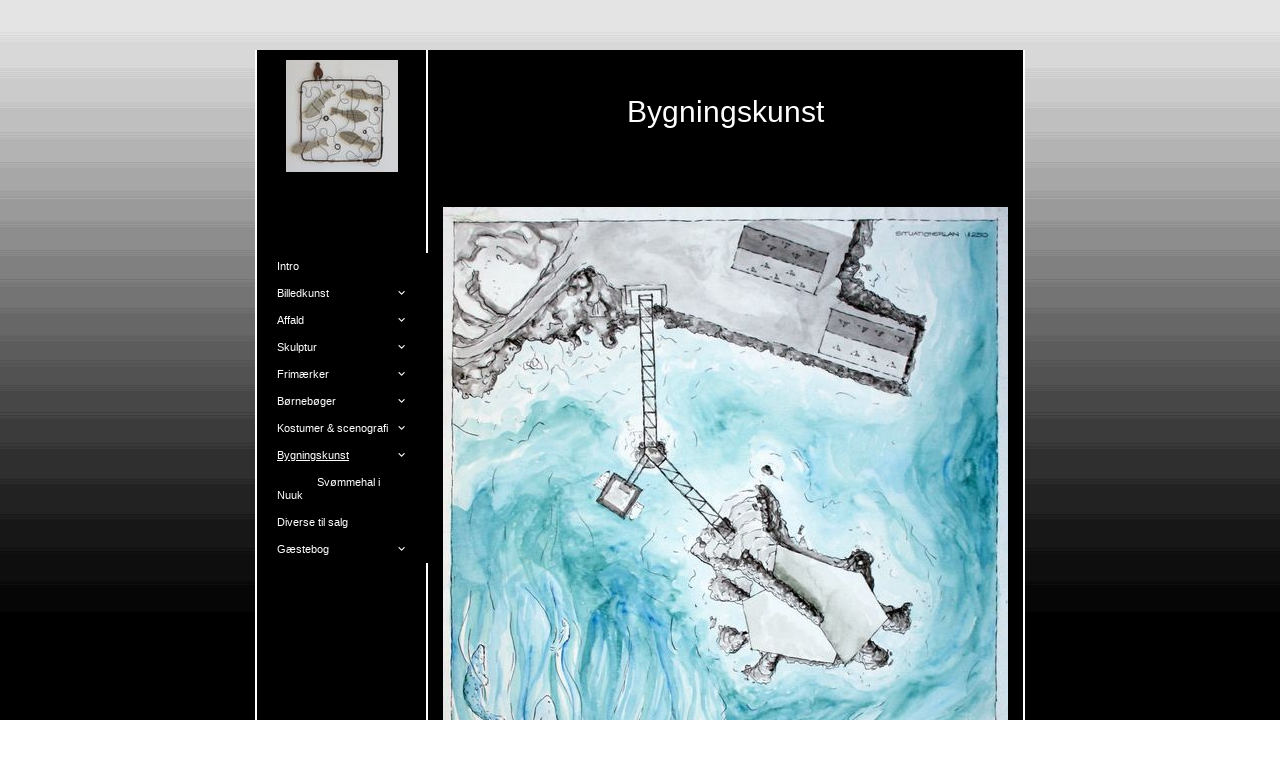

--- FILE ---
content_type: text/html
request_url: https://www.najarosingasvid.dk/13215269/
body_size: 6137
content:
<!DOCTYPE html><html prefix="og: http://ogp.me/ns#" style="height:100%" lang="da"><head><meta charset="utf-8"><title>Bygningskunst | najarosingasvid.dk</title><meta name="description" content="
Under mit studieforlÃ¸b arbejdede jeg med projekter der tog udgangspunkt i de arktiske egne, og sÃ¸gte inspiration i naturen, klimaet, den grÃ¸nlandske kultur, sagn og sprog. DetÂ&nbsp;blev til 5 projekter som jeg vil vise her pÃ¥
 siden... ind til videre vises kun mit afgangsprojekt fra arkitektskolen som ..."><meta name="robots" content="all"><meta name="generator" content="One.com Web Editor"><meta http-equiv="Cache-Control" content="must-revalidate, max-age=0, public"><meta http-equiv="Expires" content="-1"><meta name="viewport" content="width=device-width,initial-scale=1,minimum-scale=1,maximum-scale=3,user-scalable=yes" minpagewidth="1050" rendermobileview="false"><meta name="MobileOptimized" content="320"><meta name="HandheldFriendly" content="True"><meta name="format-detection" content="telephone=no"><meta property="og:type" content="website"><meta property="og:description" content="
Under mit studieforlÃ¸b arbejdede jeg med projekter der tog udgangspunkt i de arktiske egne, og sÃ¸gte inspiration i naturen, klimaet, den grÃ¸nlandske kultur, sagn og sprog. DetÂ&nbsp;blev til 5 projekter som jeg vil vise her pÃ¥
 siden... ind til videre vises kun mit afgangsprojekt fra arkitektskolen som ..."><meta property="og:title" content="Bygningskunst | najarosingasvid.dk"><meta property="og:site_name" content="najarosingasvid.dk"><meta property="og:url" content="https://najarosingasvid.dk/13215269/"><meta name="twitter:card" content="summary"><meta name="twitter:title" content="Bygningskunst | najarosingasvid.dk"><meta name="twitter:image:alt" content="Bygningskunst | najarosingasvid.dk"><meta name="twitter:description" content="
Under mit studieforlÃ¸b arbejdede jeg med projekter der tog udgangspunkt i de arktiske egne, og sÃ¸gte inspiration i naturen, klimaet, den grÃ¸nlandske kultur, sagn og sprog. DetÂ&nbsp;blev til 5 projekter som jeg vil vise her pÃ¥
 siden... ind til videre vises kun mit afgangsprojekt fra arkitektskolen som ..."><link rel="canonical" href="https://najarosingasvid.dk/13215269/"><style>html { word-wrap: break-word; }
*, ::before, ::after { word-wrap: inherit; }
html { box-sizing: border-box; }
*, ::before, ::after { box-sizing: inherit; }
div.code { box-sizing: content-box; }
body, ul, ol, li, h1, h2, h3, h4, h5, h6, form, input, p, td, textarea { margin: 0; padding: 0; }
h1, h2, h3, h4, h5, h6 { font-size: 100%; font-weight: normal; }
ol, ul { list-style: none; }
table { border-collapse: collapse; border-spacing: 0; }
img { border: 0; }
body { -moz-osx-font-smoothing: grayscale; -webkit-font-smoothing: antialiased; }</style><style>@font-face {
    font-family: 'dropDownMenu';
    src:
    url('[data-uri]                                                                           [base64]                 aAGYBmQBmAAAAAQAAAAAAAAAAAAAAIAAAAAAAAwAAAAMAAAAcAAEAAwAAABwAAwABAAAAHAAEADgAAAAKAAgAAgACAAEAIOkB//3//wAAAAAAIOkA//3//wAB/+MXBAADAAEAAAAAAAAAAAAAAAEAAf//                                     [base64]/                                                                                                                                [base64]') format('woff');
    font-weight: normal;
    font-style: normal;
}</style><style>.mobileV div[data-id='E3FA0D97-9129-4645-A576-D9B2514BD683'] > div > div > div > video {
                    opacity: 1 !important;
                }
div[data-id='98DF5377-6CE3-464D-B0AB-914DF8C4923B'] .modernLayoutMenu ul li a.level-0:hover {
        color: #3c3c3c !important
    }
    div[data-id='98DF5377-6CE3-464D-B0AB-914DF8C4923B'].modernLayoutMenu.dropdown ul {
        background-color:  #3c3c3c !important
    }
    div[data-id='98DF5377-6CE3-464D-B0AB-914DF8C4923B'].modernLayoutMenu.jsdropdown ul li a:hover {
        font-weight: bold !important;
    }
    div[data-id='98DF5377-6CE3-464D-B0AB-914DF8C4923B'].modernLayoutMenu.jsdropdown ul li a {
        color: rgba(255,255,255,1) !important;
    }
    
 .mobileV div[data-id='6802FC12-4290-4ED5-B4FF-3597261C866C'] > div > div > div > video {
                    opacity: 1 !important;
                }
div[data-id='741038F9-35BB-49AD-BA40-3B860E2BF800'][data-specific-kind="TEXT"] { margin: auto; }
 .mobileV div[data-id='A6FD15E8-D341-46D8-B9C3-BEE59B19E547'] > div > div > div > video {
                    opacity: 1 !important;
                }
div[data-id='66991595-0CAB-44BD-BE17-03B648CF1A84'][data-specific-kind="TEXT"] { margin: auto; }
 .mobileV div[data-id='890B0350-B2BB-4A07-92FB-A9A2E4AA3E66'] > div > div > div > video {
                    opacity: 1 !important;
                }
div[data-id='3D3682D1-E06C-4505-BBDF-FD60A59D40DB'][data-specific-kind="TEXT"] { margin: auto; }
 .mobileV div[data-id='444396C3-F9BE-4FB0-8F13-9090643F292B'] > div > div > div > video {
                    opacity: 1 !important;
                }
 .mobileV div[data-id='78F50D90-E33F-4C38-A63B-F8E239A8EBCE'] > div > div > div > video {
                    opacity: 1 !important;
                }
 .mobileV div[data-id='3010F176-0197-43EA-B91F-47A7F6FBB1EE'] > div > div > div > video {
                    opacity: 1 !important;
                }
 .mobileV div[data-id='EC5C672F-53EF-494C-BC32-415AD4DFC830'] > div > div > div > video {
                    opacity: 1 !important;
                }
.mobileV div[data-id='B3E35FFA-AE93-4AFF-B4FC-A9AF0C62E2BF'] > div > div > div > video {
                opacity: 1 !important;
            }
 .mobileV div[data-id='1B4B43C7-6252-42E4-BEBB-A2E8FC5A93F1'] > div > div > div > video {
                    opacity: 1 !important;
                }</style><style>@media (max-width: 650px) { body { min-width: 'initial' } body.desktopV { min-width: 1050px } }
        @media (min-width: 651px) { body { min-width: 1050px } body.mobileV { min-width: initial } }</style><link rel="stylesheet" href="/onewebstatic/4b88ac6541.css"><link rel="stylesheet" href="/onewebstatic/c8e1aaf94e.css"><link href="/onewebstatic/google-fonts.php?url=https%3A%2F%2Ffonts.googleapis.com%2Fcss%3Ffamily%3DScope%2520One%253A100%252C100italic%252C200%252C200italic%252C300%252C300italic%252C500%252C500italic%252C600%252C600italic%252C700%252C700italic%252C800%252C800italic%252C900%252C900italic%252Citalic%252Cregular&amp;subset%3Dall" rel="stylesheet"><link rel="stylesheet" href="/onewebstatic/249118ef17.css"><style>.bodyBackground {
                            
background-image:url('https://impro.usercontent.one/appid/oneComWsb/domain/najarosingasvid.dk/media/najarosingasvid.dk/onewebmedia/bgp_white_transp.png?etag=%22c2-64084dda%22&sourceContentType=image%2Fpng&quality=80');
background-color:rgba(0,0,0,1);
background-repeat:repeat-x;
background-position:50% 50%;
background-size:contain;
background-attachment:fixed;
background-image-opacity:1;
                        }</style><script>window.WSB_PRIVACY_POLICY_PUBLISHED = true;</script><script src="/onewebstatic/e47f208c3a.js"></script><script src="/onewebstatic/f707379391.js"></script></head><body class="Preview_body__2wDzb bodyBackground" style="overflow-y:scroll;overflow-x:auto" data-attachments="{}"><link rel="stylesheet" href="/onewebstatic/2c6fc175a6.css"><div class="template" data-mobile-view="false"><div class="Preview_row__3Fkye row" style="width:1050px"></div><div class="Preview_row__3Fkye row Preview_noSideMargin__2I-_n" style="min-height:50px;width:100%"><div data-id="E3FA0D97-9129-4645-A576-D9B2514BD683" data-kind="SECTION" style="width:100%;min-height:50px;left:auto;min-width:1050px;margin-top:0;margin-left:0" class="Preview_componentWrapper__2i4QI"><div id="Header" data-in-template="true" data-id="E3FA0D97-9129-4645-A576-D9B2514BD683" data-kind="Block" data-specific-kind="SECTION" data-pin="0" data-stretch="true" class="Preview_block__16Zmu"><div class="StripPreview_backgroundComponent__3YmQM Background_backgroundComponent__3_1Ea" style="background-color:transparent;border-width:1px 1px 1px 1px;border-top-left-radius:0px;border-top-right-radius:0px;border-bottom-right-radius:0px;border-bottom-left-radius:0px;min-height:50px;padding-bottom:0" data-width="100" data-height="50"></div></div></div></div><div class="Preview_row__3Fkye row Preview_noSideMargin__2I-_n" style="min-height:1380px;width:100%"><div data-id="B3E35FFA-AE93-4AFF-B4FC-A9AF0C62E2BF" data-kind="SECTION" style="width:100%;min-height:1380px;left:auto;min-width:1050px;margin-top:0;margin-left:0" class="Preview_componentWrapper__2i4QI"><div id="PageSection" data-in-template="false" data-id="B3E35FFA-AE93-4AFF-B4FC-A9AF0C62E2BF" data-kind="Block" data-specific-kind="SECTION" data-pin="0" data-stretch="true" class="Preview_block__16Zmu"><div class="StripPreview_backgroundComponent__3YmQM Background_backgroundComponent__3_1Ea hasChildren" style="background-color:transparent;border-width:1px 1px 1px 1px;border-top-left-radius:0px;border-top-right-radius:0px;border-bottom-right-radius:0px;border-bottom-left-radius:0px;min-height:1380px;padding-bottom:0" data-width="100" data-height="1380"><div class="Preview_column__1KeVx col" style="min-height:100%;width:1050px;margin:0 auto"><div class="Preview_row__3Fkye row" style="min-height:1380px;width:1050px"><div data-id="EC5C672F-53EF-494C-BC32-415AD4DFC830" data-kind="BACKGROUND" style="width:770px;min-height:1380px;margin-top:0;margin-left:140px" class="Preview_componentWrapper__2i4QI"><div data-in-template="false" data-id="EC5C672F-53EF-494C-BC32-415AD4DFC830" data-kind="Block" data-specific-kind="BACKGROUND" class="Preview_block__16Zmu"><div class="BackgroundPreview_backgroundComponent__3Dr5e BackgroundPreview_bgHeight__3dD2e hasChildren" style="background-color:rgba(255,255,255,1);border-color:rgba(0,0,0,1);border-style:none;border-width:0px 0px 0px 0px;border-top-left-radius:0px;border-top-right-radius:0px;border-bottom-right-radius:0px;border-bottom-left-radius:0px;min-height:1380px;padding-bottom:0" data-width="770" data-height="1380"><div class="Preview_column__1KeVx col" style="min-height:100%"><div class="Preview_row__3Fkye row" style="min-height:1380px;width:770px"><div class="Preview_column__1KeVx col" style="min-height:1380px;width:171px;float:left"><div data-id="6802FC12-4290-4ED5-B4FF-3597261C866C" data-kind="BACKGROUND" style="width:169px;min-height:1380px;margin-top:0;margin-left:2px" class="Preview_componentWrapper__2i4QI"><div data-in-template="false" data-id="6802FC12-4290-4ED5-B4FF-3597261C866C" data-kind="Block" data-specific-kind="BACKGROUND" class="Preview_block__16Zmu"><div class="BackgroundPreview_backgroundComponent__3Dr5e BackgroundPreview_bgHeight__3dD2e hasChildren" style="background-color:rgba(0,0,0,1);border-width:1px 1px 1px 1px;border-top-left-radius:0px;border-top-right-radius:0px;border-bottom-right-radius:0px;border-bottom-left-radius:0px;min-height:1380px;padding-bottom:100px" data-width="169" data-height="1380"><div class="Preview_column__1KeVx col" style="min-height:100%"><div class="Preview_row__3Fkye row" style="min-height:122px;width:169px"><div data-id="F4FE4628-C549-4A02-8302-22CECA570016" data-kind="IMAGE" style="width:112px;min-height:112px;margin-top:10px;margin-left:29px" class="Preview_componentWrapper__2i4QI"><div data-in-template="false" data-id="F4FE4628-C549-4A02-8302-22CECA570016" data-kind="Component" data-specific-kind="IMAGE" class="Preview_component__SbiKo"><div class="Mobile_imageComponent__QXWk1 Mobile_cropMode__cLuJp" style="border-color:rgba(0,0,0,1);border-style:none;border-width:0px 0px 0px 0px;overflow:hidden" data-width="112" data-height="112"><img loading="lazy" role="presentation" data-scalestrategy="crop" style="margin-top:0px;margin-left:0px;display:block;margin:0" src="https://impro.usercontent.one/appid/oneComWsb/domain/najarosingasvid.dk/media/najarosingasvid.dk/onewebmedia/i286260064345752503.jpg?etag=%221b68c-5db44839af051%22&amp;sourceContentType=&amp;ignoreAspectRatio&amp;resize=112%2B112&amp;extract=0%2B0%2B112%2B112" srcset="https://impro.usercontent.one/appid/oneComWsb/domain/najarosingasvid.dk/media/najarosingasvid.dk/onewebmedia/i286260064345752503.jpg?etag=%221b68c-5db44839af051%22&amp;sourceContentType=&amp;ignoreAspectRatio&amp;resize=112%2B112&amp;extract=0%2B0%2B112%2B112, https://impro.usercontent.one/appid/oneComWsb/domain/najarosingasvid.dk/media/najarosingasvid.dk/onewebmedia/i286260064345752503.jpg?etag=%221b68c-5db44839af051%22&amp;sourceContentType=&amp;ignoreAspectRatio&amp;resize=224%2B224&amp;extract=0%2B0%2B224%2B224 2x, https://impro.usercontent.one/appid/oneComWsb/domain/najarosingasvid.dk/media/najarosingasvid.dk/onewebmedia/i286260064345752503.jpg?etag=%221b68c-5db44839af051%22&amp;sourceContentType=&amp;ignoreAspectRatio&amp;resize=337%2B336&amp;extract=0%2B0%2B336%2B336 3x" height="112" width="112" data-width="112" data-height="112"></div></div></div></div><div style="clear:both"></div></div></div></div></div><div style="clear:both"></div></div><div class="Preview_column__1KeVx col" style="min-height:1380px;width:597px;float:left"><div data-id="3010F176-0197-43EA-B91F-47A7F6FBB1EE" data-kind="BACKGROUND" style="width:595px;min-height:1380px;margin-top:0;margin-left:2px" class="Preview_componentWrapper__2i4QI"><div data-in-template="false" data-id="3010F176-0197-43EA-B91F-47A7F6FBB1EE" data-kind="Block" data-specific-kind="BACKGROUND" class="Preview_block__16Zmu"><div class="BackgroundPreview_backgroundComponent__3Dr5e BackgroundPreview_bgHeight__3dD2e hasChildren" style="background-color:rgba(0,0,0,1);border-width:1px 1px 1px 1px;border-top-left-radius:0px;border-top-right-radius:0px;border-bottom-right-radius:0px;border-bottom-left-radius:0px;min-height:1380px;padding-bottom:36px" data-width="595" data-height="1380"><div class="Preview_column__1KeVx col" style="min-height:100%"><div class="Preview_row__3Fkye row" style="min-height:122px;width:595px"><div data-id="A6FD15E8-D341-46D8-B9C3-BEE59B19E547" data-kind="BACKGROUND" style="width:595px;min-height:122px;margin-top:0;margin-left:0" class="Preview_componentWrapper__2i4QI"><div data-in-template="false" data-id="A6FD15E8-D341-46D8-B9C3-BEE59B19E547" data-kind="Block" data-specific-kind="BACKGROUND" class="Preview_block__16Zmu"><div class="BackgroundPreview_backgroundComponent__3Dr5e BackgroundPreview_bgHeight__3dD2e hasChildren" style="background-color:rgba(0,0,0,1);border-color:rgba(0,0,0,1);border-style:none;border-width:0px 0px 0px 0px;border-top-left-radius:0px;border-top-right-radius:0px;border-bottom-right-radius:0px;border-bottom-left-radius:0px;min-height:122px;padding-bottom:44px" data-width="595" data-height="122"><div class="Preview_column__1KeVx col" style="min-height:100%"><div class="Preview_row__3Fkye row" style="min-height:78px;width:595px"><div data-id="741038F9-35BB-49AD-BA40-3B860E2BF800" data-kind="TEXT" style="width:595px;min-height:34px;margin-top:44px;margin-left:0" class="Preview_componentWrapper__2i4QI"><div data-in-template="false" data-id="741038F9-35BB-49AD-BA40-3B860E2BF800" data-kind="Component" data-specific-kind="TEXT" class="Preview_component__SbiKo text-align-null"><div data-mve-font-change="0" class="styles_contentContainer__lrPIa textnormal styles_text__3jGMu"><h1 class="textheading1" style="text-align: center; padding-top: 0px; padding-bottom: 0px; color: rgb(255, 255, 255); font-family: 'Trebuchet MS', Helvetica, sans-serif; font-size: 30px; letter-spacing: 0px; line-height: 1.2; font-weight: normal; font-style: normal; text-decoration: none solid rgb(255, 255, 255); text-shadow: none; text-transform: none; direction: ltr;">									Bygningskunst
								</h1></div></div></div></div><div style="clear:both"></div></div></div></div></div></div><div class="Preview_row__3Fkye row" style="min-height:949px;width:595px"><div data-id="890B0350-B2BB-4A07-92FB-A9A2E4AA3E66" data-kind="BACKGROUND" style="width:565px;min-height:916px;margin-top:33px;margin-left:15px" class="Preview_componentWrapper__2i4QI"><div data-in-template="false" data-id="890B0350-B2BB-4A07-92FB-A9A2E4AA3E66" data-kind="Block" data-specific-kind="BACKGROUND" class="Preview_block__16Zmu"><div class="BackgroundPreview_backgroundComponent__3Dr5e BackgroundPreview_bgHeight__3dD2e hasChildren" style="background-color:transparent;border-color:rgba(0,0,0,1);border-style:none;border-width:0px 0px 0px 0px;border-top-left-radius:0px;border-top-right-radius:0px;border-bottom-right-radius:0px;border-bottom-left-radius:0px;min-height:916px;padding-bottom:0" data-width="565" data-height="916"><div class="Preview_column__1KeVx col" style="min-height:100%"><div class="Preview_row__3Fkye row" style="min-height:892px;width:565px"><div data-id="7E10ED85-3F1F-4DEC-A8AC-78CA1F92336D" data-kind="IMAGE" style="width:565px;min-height:892px;margin-top:0;margin-left:0" class="Preview_componentWrapper__2i4QI"><div data-in-template="false" data-id="7E10ED85-3F1F-4DEC-A8AC-78CA1F92336D" data-kind="Component" data-specific-kind="IMAGE" class="Preview_component__SbiKo"><div class="Mobile_imageComponent__QXWk1 Mobile_cropMode__cLuJp" style="border-color:rgba(0,0,0,1);border-style:none;border-width:0px 0px 0px 0px;overflow:hidden" data-width="565" data-height="892"><a href="https://impro.usercontent.one/appid/oneComWsb/domain/najarosingasvid.dk/media/najarosingasvid.dk/onewebmedia/i286260064297623241.jpg?etag=%221b68c-5db44839af051%22&amp;sourceContentType=" alt="" caption="" rel="lightbox[oneweb] 7E10ED85-3F1F-4DEC-A8AC-78CA1F92336D" class="shinybox" data-dom-index="0" data-stop-propagation="true"><img loading="lazy" role="presentation" data-scalestrategy="crop" style="margin-top:0px;margin-left:0px;display:block;margin:0" src="https://impro.usercontent.one/appid/oneComWsb/domain/najarosingasvid.dk/media/najarosingasvid.dk/onewebmedia/i286260064297623241.jpg?etag=%221b68c-5db44839af051%22&amp;sourceContentType=&amp;ignoreAspectRatio&amp;resize=565%2B893&amp;extract=0%2B0%2B565%2B892" srcset="https://impro.usercontent.one/appid/oneComWsb/domain/najarosingasvid.dk/media/najarosingasvid.dk/onewebmedia/i286260064297623241.jpg?etag=%221b68c-5db44839af051%22&amp;sourceContentType=&amp;ignoreAspectRatio&amp;resize=565%2B893&amp;extract=0%2B0%2B565%2B892, https://impro.usercontent.one/appid/oneComWsb/domain/najarosingasvid.dk/media/najarosingasvid.dk/onewebmedia/i286260064297623241.jpg?etag=%221b68c-5db44839af051%22&amp;sourceContentType=&amp;ignoreAspectRatio&amp;resize=810%2B1280&amp;extract=0%2B0%2B810%2B1278 2x, https://impro.usercontent.one/appid/oneComWsb/domain/najarosingasvid.dk/media/najarosingasvid.dk/onewebmedia/i286260064297623241.jpg?etag=%221b68c-5db44839af051%22&amp;sourceContentType=&amp;ignoreAspectRatio&amp;resize=810%2B1280&amp;extract=0%2B0%2B810%2B1278 3x" height="892" width="565" data-width="565" data-height="892"></a></div></div></div></div><div class="Preview_row__3Fkye row" style="min-height:24px;width:565px"><div data-id="66991595-0CAB-44BD-BE17-03B648CF1A84" data-kind="TEXT" style="width:565px;min-height:14px;margin-top:10px;margin-left:0" class="Preview_componentWrapper__2i4QI"><div data-in-template="false" data-id="66991595-0CAB-44BD-BE17-03B648CF1A84" data-kind="Component" data-specific-kind="TEXT" class="Preview_component__SbiKo text-align-null"><div data-mve-font-change="0" class="styles_contentContainer__lrPIa textnormal styles_text__3jGMu"><span class="textnormal mobile-undersized-lower" style="text-align: left; padding-top: 0px; padding-bottom: 0px; color: rgb(255, 255, 255); font-family: 'Trebuchet MS', Helvetica, sans-serif; font-size: 11px; letter-spacing: 0px; font-weight: normal; font-style: italic; text-decoration: none solid rgb(255, 255, 255); text-shadow: none; text-transform: none; direction: ltr;">Et kulturelt  mødested i Qaqortoq havn</span></div></div></div></div><div style="clear:both"></div></div></div></div></div></div><div class="Preview_row__3Fkye row" style="min-height:159px;width:595px"><div data-id="444396C3-F9BE-4FB0-8F13-9090643F292B" data-kind="BACKGROUND" style="width:565px;min-height:109px;margin-top:50px;margin-left:15px" class="Preview_componentWrapper__2i4QI"><div data-in-template="false" data-id="444396C3-F9BE-4FB0-8F13-9090643F292B" data-kind="Block" data-specific-kind="BACKGROUND" class="Preview_block__16Zmu"><div class="BackgroundPreview_backgroundComponent__3Dr5e BackgroundPreview_bgHeight__3dD2e hasChildren" style="background-color:transparent;border-color:rgba(0,0,0,1);border-style:none;border-width:0px 0px 0px 0px;border-top-left-radius:0px;border-top-right-radius:0px;border-bottom-right-radius:0px;border-bottom-left-radius:0px;min-height:109px;padding-bottom:37px" data-width="565" data-height="109"><div class="Preview_column__1KeVx col" style="min-height:100%"><div class="Preview_row__3Fkye row" style="min-height:72px;width:565px"><div data-id="3D3682D1-E06C-4505-BBDF-FD60A59D40DB" data-kind="TEXT" style="width:565px;min-height:72px;margin-top:0;margin-left:0" class="Preview_componentWrapper__2i4QI"><div data-in-template="false" data-id="3D3682D1-E06C-4505-BBDF-FD60A59D40DB" data-kind="Component" data-specific-kind="TEXT" class="Preview_component__SbiKo text-align-null"><div data-mve-font-change="0" class="styles_contentContainer__lrPIa textnormal styles_text__3jGMu"><p class="textnormal mobile-undersized-upper" style="text-align: left; padding-top: 0px; padding-bottom: 0px; color: rgb(255, 255, 255); font-family: 'Trebuchet MS', Helvetica, sans-serif; font-size: 12px; letter-spacing: 0px; line-height: 1.5; font-weight: normal; font-style: normal; text-decoration: none solid rgb(255, 255, 255); text-shadow: none; text-transform: none; direction: ltr;">Under mit studieforløb arbejdede jeg med projekter der tog udgangspunkt i de arktiske egne, og søgte inspiration i naturen, klimaet, den grønlandske kultur, sagn og sprog. Det&nbsp;blev til 5 projekter som jeg vil vise her på
 siden... ind til videre vises kun mit afgangsprojekt fra arkitektskolen som var en svømmehal i Nuuk.</p></div></div></div></div><div style="clear:both"></div></div></div></div></div></div><div class="Preview_row__3Fkye row" style="min-height:52px;width:595px"><div data-id="78F50D90-E33F-4C38-A63B-F8E239A8EBCE" data-kind="BACKGROUND" style="width:565px;min-height:2px;margin-top:50px;margin-left:15px" class="Preview_componentWrapper__2i4QI"><div data-in-template="false" data-id="78F50D90-E33F-4C38-A63B-F8E239A8EBCE" data-kind="Component" data-specific-kind="BACKGROUND" class="Preview_mobileHide__9T929 Preview_component__SbiKo"><div class="BackgroundPreview_backgroundComponent__3Dr5e BackgroundPreview_bgHeight__3dD2e" style="background-color:transparent;border-color:rgba(0,0,0,1);border-style:none;border-width:0px 0px 0px 0px;border-top-left-radius:0px;border-top-right-radius:0px;border-bottom-right-radius:0px;border-bottom-left-radius:0px;min-height:2px;padding-bottom:0" data-width="565" data-height="2"><div class="parallax_scrollEffectContainer__3co8j"><div class="BackgroundPreview_bgImageContainer__1PsgY" data-opacity="true" style="background-repeat:no-repeat;background-position:0% 0%;background-size:contain;background-attachment:scroll;opacity:1;border-top-left-radius:0px;border-top-right-radius:0px;border-bottom-right-radius:0px;border-bottom-left-radius:0px" data-background="https://impro.usercontent.one/appid/oneComWsb/domain/najarosingasvid.dk/media/najarosingasvid.dk/onewebmedia/comments_default_divider.png?etag=%221b68c-5db44839af051%22&amp;sourceContentType=image%2Fpng&amp;quality=85&amp;progressive" data-background-image-lazy-load="true"></div></div></div></div></div></div><div class="Preview_row__3Fkye row" style="min-height:62px;width:595px"><div data-id="23ED9435-AF22-4290-95AC-24CB43DDC2F5" data-kind="SHAREBUTTONS" style="width:160px;height:20px;margin-top:42px;margin-left:419px" class="Preview_componentWrapper__2i4QI"><div data-in-template="false" data-id="23ED9435-AF22-4290-95AC-24CB43DDC2F5" data-kind="Component" data-specific-kind="SHAREBUTTONS" data-stretch="false" class="Preview_component__SbiKo"><div class="shareself"><div><ul class="ShareButtons_shareButtonCntnr__xPagy ShareButtons_center__3Bepi ShareButtons_withoutCountCls__2kcSZ"><li class="ShareButtons_withoutCountFblikeCntnr__OusNu"><div class="fb-share-button" data-size="small" data-mobile-iframe="false" data-type="button"></div></li><li class="ShareButtons_twtrCls__1s6GS"><a class="twitter-share-button" data-count="none" data-lang="da"></a></li></ul></div></div></div></div></div><div style="clear:both"></div></div></div></div></div><div style="clear:both"></div></div><div style="clear:both"></div></div><div style="clear:both"></div></div></div></div></div></div><div class="Preview_float__1PmYU float" style="top:122px;left:142px;z-index:1999"><div data-id="98DF5377-6CE3-464D-B0AB-914DF8C4923B" data-kind="MENU" style="width:171px;min-height:472px" class="Preview_componentWrapper__2i4QI"><div data-in-template="true" data-id="98DF5377-6CE3-464D-B0AB-914DF8C4923B" data-kind="Component" data-specific-kind="MENU" class="Preview_mobileHide__9T929 Preview_component__SbiKo"><div class="menu menuself menuvertical tree menuhorizontalleft menuverticalmiddle White" style="width:171px;height:472px"><ul class="menu1"><li><a class="level-0" href="/"><span>Intro</span></a><div class="divider"></div></li><li><a class="expandable level-0" href="/13215261/"><span>Billedkunst</span></a><div class="divider"></div></li><li><a class="expandable level-0" href="/13215266/"><span>Affald </span></a><div class="divider"></div></li><li><a class="expandable level-0" href="/13215260/"><span>Skulptur</span></a><div class="divider"></div></li><li><a class="expandable level-0" href="/13215272/"><span>Frimærker </span></a><div class="divider"></div></li><li><a class="expandable level-0" href="/13215278/"><span>Børnebøger</span></a><div class="divider"></div></li><li><a class="expandable level-0" href="/kostumer-scenografi/"><span>Kostumer &amp; scenografi</span></a><div class="divider"></div></li><li><a class="expandable expanded selected level-0" href="/13215269/"><span>Bygningskunst</span></a><ul class="menu1"><li><a class="level-1" href="/13215269/13215271"><span>Svømmehal i Nuuk</span></a></li></ul><div class="divider"></div></li><li><a class="level-0" href="/13215268"><span>Diverse til salg</span></a><div class="divider"></div></li><li><a class="expandable level-0" href="/13215246/"><span>Gæstebog</span></a></li></ul></div></div></div></div><div style="clear:both"></div></div></div></div></div></div><div class="Preview_row__3Fkye row Preview_noSideMargin__2I-_n" style="min-height:0;width:100%"><div data-id="1B4B43C7-6252-42E4-BEBB-A2E8FC5A93F1" data-kind="SECTION" style="width:100%;min-height:0;left:auto;min-width:1050px;margin-top:0;margin-left:0" class="Preview_componentWrapper__2i4QI"><div id="Footer" data-in-template="true" data-id="1B4B43C7-6252-42E4-BEBB-A2E8FC5A93F1" data-kind="Block" data-specific-kind="SECTION" data-pin="0" data-stretch="true" class="Preview_block__16Zmu"><div class="StripPreview_backgroundComponent__3YmQM Background_backgroundComponent__3_1Ea" style="background-color:transparent;border-width:1px 1px 1px 1px;border-top-left-radius:0px;border-top-right-radius:0px;border-bottom-right-radius:0px;border-bottom-left-radius:0px;min-height:0;padding-bottom:0" data-width="100" data-height="0"></div></div></div></div></div><div class="publishOnlyComponents"><div data-testid="empty-cart-component"></div></div><script src="/onewebstatic/a2cf72ae9c.js"></script><script src="/onewebstatic/050fbf46bf.js"></script><script src="/onewebstatic/d8aaffab41.js"></script><script src="/onewebstatic/6499ecfb0a.js"></script><script src="/onewebstatic/a966beca17.js"></script><script src="/onewebstatic/0cc6b0fe94.js"></script><script src="/onewebstatic/3ca735d8af.js"></script><script src="/onewebstatic/79d2b8e633.js"></script><script src="/onewebstatic/2f4cfda0cb.js"></script><script src="https://connect.facebook.net/da_DK/sdk.js#xfbml=1&amp;version=v17.0&amp;autoLogAppEvents=1"></script><script src="https://platform.twitter.com/widgets.js"></script><script locale="da_DK" src="https://platform.linkedin.com/in.js">lang: da_DK</script><script src="/onewebstatic/754da52d3a.js"></script><script src="/onewebstatic/6563f65d21.js"></script><script src="/onewebstatic/d8aaffab41.js"></script><script src="/onewebstatic/50a91946f6.js"></script><script src="/onewebstatic/c11b17c5d2.js"></script><script src="/onewebstatic/79575a4ba3.js"></script><script src="/onewebstatic/9fd7509069.js"></script><script src="/onewebstatic/db9395ae96.js"></script><script src="/onewebstatic/ac03fb8dec.js" id="mobileBackgroundLiner" data-params="{&quot;bodyBackgroundClassName&quot;:&quot;bodyBackground&quot;,&quot;linerClassName&quot;:&quot;Preview_bodyBackgroundLiner__1bYbS&quot;,&quot;scrollEffect&quot;:&quot;reveal&quot;}"></script><div id="tracking-scripts-container">
                    <script key="g-tag-load-lib-script">
                        
                    </script>
                    <script key="f-pixel-script">
                        
                    </script>
                    <script key="sitWit-script">
                        
                    </script>
                    <script key="kliken-script">
                        
                    </script>
                    </div><div></div></body></html>

--- FILE ---
content_type: text/css
request_url: https://www.najarosingasvid.dk/onewebstatic/2c6fc175a6.css
body_size: 1175
content:
.textnormal{font-family:Arial,Helvetica,sans-serif;font-style:normal;font-size:12px;font-weight:400;text-decoration:none;color:#fff;letter-spacing:normal;line-height:.95}.textnormal-ddo{font-size:12px!important}.textheading1{font-family:Arial,Helvetica,sans-serif;font-style:normal;font-size:20px;font-weight:400;text-decoration:none;color:#fff;letter-spacing:normal;line-height:1.2}.textheading1-ddo{font-size:20px!important}.textheading2{font-family:Arial,Helvetica,sans-serif;font-style:normal;font-size:15px;font-weight:700;text-decoration:none;color:#fff;letter-spacing:normal;line-height:1.2}.textheading2-ddo{font-size:15px!important}.textheading3{font-family:Arial,Helvetica,sans-serif;font-style:normal;font-size:18px;font-weight:700;text-decoration:none;color:#fff;letter-spacing:normal;line-height:1.2}.textheading3-ddo{font-size:18px!important}.link1,.link1-hover,.link1:hover{color:#000;text-decoration:underline}ul.menu1 div.divider{padding:0;border:0 solid #000}ul.menu1>li>a{padding:7px 20px;background-color:#000;text-decoration:none}ul.menu1>li>a,ul.menu1>li>a:hover{border:0 solid #000;background-image:none;color:#fff;font-size:11px;font-weight:400;font-style:normal;font-family:Trebuchet MS,Helvetica,sans-serif;text-align:left}ul.menu1>li>a:hover{text-decoration:underline}.menu ul.menu1>li>a.expanded{padding:7px 20px;color:#fff}.menu ul.menu1>li>a.expanded,ul.menu1>li>a.selected{border:0 solid #000;background-image:none;font-size:11px;font-weight:400;font-style:normal;text-decoration:underline;font-family:Trebuchet MS,Helvetica,sans-serif;text-align:left}ul.menu1>li>a.selected{background-color:#000}ul.menu1>li>a.selected:hover{color:#fff;font-size:11px;font-weight:400;font-style:normal;text-decoration:underline;font-family:Trebuchet MS,Helvetica,sans-serif;text-align:left}.menu1,ul.menu1>li>a.selected:hover{border:0 solid #000;background-image:none}.menu1{padding:0}.menuhorizontal.horizontalalignfit ul.menu1 li:not(:last-child) a.level-0{width:100%!important;margin-right:0}.dropdown ul.menu1>li ul{width:200px}.tree ul.menu1 .level-1 span{padding-left:40px}.tree ul.menu1 .level-2 span{padding-left:80px}.tree ul.menu1 .level-3 span{padding-left:120px}.tree ul.menu1 .level-4 span{padding-left:160px}.tree ul.menu1 .level-5 span{padding-left:200px}.tree ul.menu1 .level-6 span{padding-left:240px}.tree ul.menu1 .level-7 span{padding-left:280px}.tree ul.menu1 .level-8 span{padding-left:320px}.tree ul.menu1 .level-9 span{padding-left:360px}.tree ul.menu1 .level-10 span{padding-left:400px}.Menu_hackAnchor__3BgIy ul.menu1>li:last-child>a,.Menu_hackAnchor__3BgIy ul.menu1>li:nth-last-child(2)>a{padding:7px 20px;border:0 solid #000;background-image:none;color:#fff;font-size:11px;font-weight:400;font-style:normal;text-decoration:underline;font-family:Trebuchet MS,Helvetica,sans-serif;text-align:left}ul.menu1 li a{line-height:13px}ul.menu1 li a.level-0 span{display:inline-block}ul.menu1>li>a.expandable:after{font-family:dropDownMenu!important;margin-left:.3em;line-height:1px;font-size:1.2em;text-shadow:none;content:"\e900"}.menuhorizontalright ul.menu1>li>a.expandable:not(.level-0):before,.menuvertical.menuhorizontalright ul.menu1>li>a.expandable:before{font-family:dropDownMenu!important;margin-left:0;line-height:1px;font-size:1.2em;text-shadow:none;content:"\e900";margin-right:.3em}.menuhorizontalright ul.menu1>li>a.expandable:not(.level-0):after,.menuvertical.menuhorizontalright ul.menu1>li>a.expandable:after{content:""!important;margin-left:0}.menuvertical ul.menu1>li>a.expandable,ul.menu1>li>a.expandable:not(.level-0){display:flex;align-items:center}.menuvertical ul.menu1>li>a.expandable>span,ul.menu1>li>a.expandable:not(.level-0)>span{flex:1}.menu:not(.tree) ul.menu1>li>a.expandable:not(.level-0):after,.menuvertical:not(.tree) ul.menu1>li>a.expandable:after{content:"\e901"}.menuhorizontalright.menuvertical:not(.tree) ul.menu1>li>a.expandable:before,.menuhorizontalright:not(.tree) ul.menu1>li>a.expandable:not(.level-0):before{content:"\e901";transform:rotate(180deg)}ul.menu1>li>a.expandable,ul.menu1>li>a.expanded{text-decoration:unset!important}ul.menu1>li>a.expandable.selected span,ul.menu1>li>a.expandable:hover span,ul.menu1>li>a.expanded:hover span,ul.menu1>li>a.expanded span,ul.menu1>li>a.selected span{text-decoration:underline}.cellnormal{padding:3px;border-width:0;background-image:none;vertical-align:middle;background-clip:padding-box;text-align:left}.cellnormal .textnormal{font-size:16px;font-weight:400;font-style:normal;text-decoration:none;font-family:Scope One,Open Sans,Helvetica Neue,Helvetica,"sans-serif"}.cellnormal.cellnormal-ddo{font-size:16px;font-weight:400;font-style:normal;text-decoration:none;font-family:Scope One,Open Sans,Helvetica Neue,Helvetica,"sans-serif";border-style:none;border-width:0;padding:3px}.cellheading1{padding:3px;border-width:0;background-image:none;vertical-align:middle;background-clip:padding-box;text-align:left}.cellheading1 .textnormal{font-size:30px;font-weight:400;font-style:normal;text-decoration:none;font-family:Scope One,Open Sans,Helvetica Neue,Helvetica,"sans-serif"}.cellheading1.cellheading1-ddo{font-size:20px;font-weight:400;font-style:normal;text-decoration:none;font-family:Scope One,Open Sans,Helvetica Neue,Helvetica,"sans-serif";border-style:none;border-width:0;padding:3px}.cellheading2{padding:3px;border-width:0;background-image:none;vertical-align:middle;background-clip:padding-box;text-align:left}.cellheading2 .textnormal{font-size:24px;font-weight:400;font-style:normal;text-decoration:none;font-family:Scope One,Open Sans,Helvetica Neue,Helvetica,"sans-serif"}.cellheading2.cellheading2-ddo{font-size:20px;font-weight:400;font-style:normal;text-decoration:none;font-family:Scope One,Open Sans,Helvetica Neue,Helvetica,"sans-serif";border-style:none;border-width:0;padding:3px}.cellalternate{padding:3px;border-width:0;background-image:none;vertical-align:middle;background-clip:padding-box;text-align:left}.cellalternate .textnormal{font-size:16px;font-weight:400;font-style:normal;text-decoration:none;font-family:Scope One,Open Sans,Helvetica Neue,Helvetica,"sans-serif"}.cellalternate.cellalternate-ddo{font-size:16px;font-weight:400;font-style:normal;text-decoration:none;font-family:Scope One,Open Sans,Helvetica Neue,Helvetica,"sans-serif";border-style:none;border-width:0;padding:3px}.button1{padding:0;font-size:16px;font-family:Scope One,Open Sans,Helvetica Neue,Helvetica,"sans-serif";text-align:center}.button1,.button1:hover{border-width:0;border-top-left-radius:30px;border-top-right-radius:30px;border-bottom-right-radius:30px;border-bottom-left-radius:30px;background-image:none;color:#000}.button1.button1-ddo{color:#000;font-family:Scope One,Open Sans,Helvetica Neue,Helvetica,"sans-serif"}.button1.button1-ddo,.button1.button1-ddo:hover{font-size:16px;border-width:0;text-align:center}.link2{color:#7f7f7f;text-decoration:none}.link2-hover,.link2:hover{color:#7f7f7f;text-decoration:underline}.link3{color:#fff;text-decoration:none}.link3-hover,.link3:hover{color:#cbcbcb;text-decoration:none}.themeaccent,.themeaccent-hover,.themeaccent:hover{text-decoration:none!important;text-shadow:none!important;background-color:unset!important}.themeunderlined-hover,.themeunderlined:hover,.themeunderlined[class*=link]{text-decoration:underline!important;text-shadow:none!important;background-color:unset!important}.themetextlike,.themetextlike-hover,.themetextlike:hover{text-decoration:none!important;text-shadow:none!important;background-color:unset!important}.textlogo{font-family:Arial,Helvetica,sans-serif;font-style:normal;font-size:1000px;font-weight:400;text-decoration:none;color:#fff;letter-spacing:normal;line-height:1.2}.textlogo-ddo{font-size:20px!important}